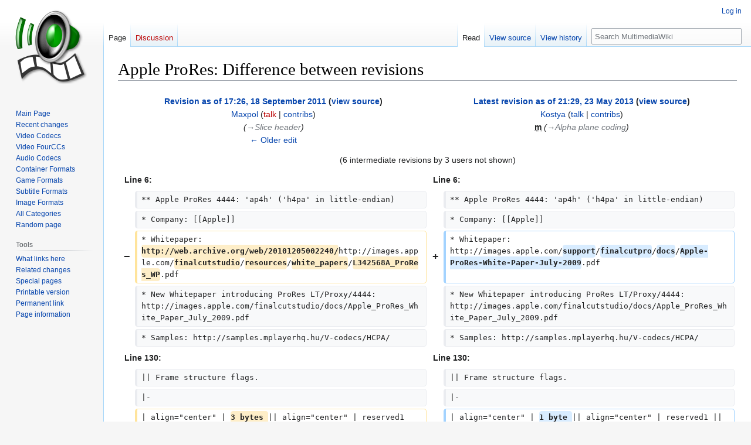

--- FILE ---
content_type: text/html; charset=UTF-8
request_url: https://wiki.multimedia.cx/index.php?title=Apple_ProRes&diff=14586&oldid=13627
body_size: 12579
content:
<!DOCTYPE html>
<html class="client-nojs" lang="en" dir="ltr">
<head>
<meta charset="UTF-8"/>
<title>Apple ProRes: Difference between revisions - MultimediaWiki</title>
<script>document.documentElement.className="client-js";RLCONF={"wgBreakFrames":false,"wgSeparatorTransformTable":["",""],"wgDigitTransformTable":["",""],"wgDefaultDateFormat":"dmy","wgMonthNames":["","January","February","March","April","May","June","July","August","September","October","November","December"],"wgRequestId":"739f69d4a06a1b77cea764c4","wgCSPNonce":false,"wgCanonicalNamespace":"","wgCanonicalSpecialPageName":false,"wgNamespaceNumber":0,"wgPageName":"Apple_ProRes","wgTitle":"Apple ProRes","wgCurRevisionId":14586,"wgRevisionId":14586,"wgArticleId":2819,"wgIsArticle":true,"wgIsRedirect":false,"wgAction":"view","wgUserName":null,"wgUserGroups":["*"],"wgCategories":["Video Codecs","Intermediate Video Codecs"],"wgPageContentLanguage":"en","wgPageContentModel":"wikitext","wgRelevantPageName":"Apple_ProRes","wgRelevantArticleId":2819,"wgIsProbablyEditable":false,"wgRelevantPageIsProbablyEditable":false,"wgRestrictionEdit":[],"wgRestrictionMove":[],"wgVector2022PreviewPages":[],
"wgDiffOldId":13627,"wgDiffNewId":14586};RLSTATE={"site.styles":"ready","user.styles":"ready","user":"ready","user.options":"loading","mediawiki.interface.helpers.styles":"ready","mediawiki.diff.styles":"ready","skins.vector.styles.legacy":"ready"};RLPAGEMODULES=["mediawiki.diff","site","mediawiki.page.ready","mediawiki.toc","skins.vector.legacy.js"];</script>
<script>(RLQ=window.RLQ||[]).push(function(){mw.loader.implement("user.options@12s5i",function($,jQuery,require,module){mw.user.tokens.set({"patrolToken":"+\\","watchToken":"+\\","csrfToken":"+\\"});});});</script>
<link rel="stylesheet" href="/load.php?lang=en&amp;modules=mediawiki.diff.styles%7Cmediawiki.interface.helpers.styles%7Cskins.vector.styles.legacy&amp;only=styles&amp;skin=vector"/>
<script async="" src="/load.php?lang=en&amp;modules=startup&amp;only=scripts&amp;raw=1&amp;skin=vector"></script>
<meta name="generator" content="MediaWiki 1.39.5"/>
<meta name="robots" content="noindex,nofollow"/>
<meta name="format-detection" content="telephone=no"/>
<meta name="viewport" content="width=1000"/>
<link rel="icon" href="/favicon.ico"/>
<link rel="search" type="application/opensearchdescription+xml" href="/opensearch_desc.php" title="MultimediaWiki (en)"/>
<link rel="EditURI" type="application/rsd+xml" href="https://wiki.multimedia.cx/api.php?action=rsd"/>
<link rel="alternate" type="application/atom+xml" title="MultimediaWiki Atom feed" href="/index.php?title=Special:RecentChanges&amp;feed=atom"/>
</head>
<body class="mediawiki ltr sitedir-ltr mw-hide-empty-elt ns-0 ns-subject page-Apple_ProRes rootpage-Apple_ProRes skin-vector action-view skin-vector-legacy vector-feature-language-in-header-enabled vector-feature-language-in-main-page-header-disabled vector-feature-language-alert-in-sidebar-disabled vector-feature-sticky-header-disabled vector-feature-sticky-header-edit-disabled vector-feature-table-of-contents-disabled vector-feature-visual-enhancement-next-disabled"><div id="mw-page-base" class="noprint"></div>
<div id="mw-head-base" class="noprint"></div>
<div id="content" class="mw-body" role="main">
	<a id="top"></a>
	<div id="siteNotice"></div>
	<div class="mw-indicators">
	</div>
	<h1 id="firstHeading" class="firstHeading mw-first-heading">Apple ProRes: Difference between revisions</h1>
	<div id="bodyContent" class="vector-body">
		<div id="siteSub" class="noprint">From MultimediaWiki</div>
		<div id="contentSub"></div>
		<div id="contentSub2"></div>
		
		<div id="jump-to-nav"></div>
		<a class="mw-jump-link" href="#mw-head">Jump to navigation</a>
		<a class="mw-jump-link" href="#searchInput">Jump to search</a>
		<div id="mw-content-text" class="mw-body-content mw-content-ltr" lang="en" dir="ltr"><table class="diff diff-contentalign-left diff-editfont-monospace" data-mw="interface">
				<col class="diff-marker" />
				<col class="diff-content" />
				<col class="diff-marker" />
				<col class="diff-content" />
				<tr class="diff-title" lang="en">
				<td colspan="2" class="diff-otitle diff-side-deleted"><div id="mw-diff-otitle1"><strong><a href="/index.php?title=Apple_ProRes&amp;oldid=13627" title="Apple ProRes">Revision as of 17:26, 18 September 2011</a> <span class="mw-diff-edit">(<a href="/index.php?title=Apple_ProRes&amp;action=edit&amp;oldid=13627" title="Apple ProRes">view source</a>)</span></strong></div><div id="mw-diff-otitle2"><a href="/index.php/User:Maxpol" class="mw-userlink" title="User:Maxpol"><bdi>Maxpol</bdi></a> <span class="mw-usertoollinks">(<a href="/index.php?title=User_talk:Maxpol&amp;action=edit&amp;redlink=1" class="new mw-usertoollinks-talk" title="User talk:Maxpol (page does not exist)">talk</a> | <a href="/index.php/Special:Contributions/Maxpol" class="mw-usertoollinks-contribs" title="Special:Contributions/Maxpol">contribs</a>)</span></div><div id="mw-diff-otitle3"> <span class="comment">(<span dir="auto"><span class="autocomment"><a href="#Slice_header">→‎Slice header</a></span></span>)</span></div><div id="mw-diff-otitle5"></div><div id="mw-diff-otitle4"><a href="/index.php?title=Apple_ProRes&amp;diff=prev&amp;oldid=13627" title="Apple ProRes" id="differences-prevlink">← Older edit</a></div></td>
				<td colspan="2" class="diff-ntitle diff-side-added"><div id="mw-diff-ntitle1"><strong><a href="/index.php?title=Apple_ProRes&amp;oldid=14586" title="Apple ProRes">Latest revision as of 21:29, 23 May 2013</a> <span class="mw-diff-edit">(<a href="/index.php?title=Apple_ProRes&amp;action=edit" title="Apple ProRes">view source</a>)</span> </strong></div><div id="mw-diff-ntitle2"><a href="/index.php/User:Kostya" class="mw-userlink" title="User:Kostya"><bdi>Kostya</bdi></a> <span class="mw-usertoollinks">(<a href="/index.php/User_talk:Kostya" class="mw-usertoollinks-talk" title="User talk:Kostya">talk</a> | <a href="/index.php/Special:Contributions/Kostya" class="mw-usertoollinks-contribs" title="Special:Contributions/Kostya">contribs</a>)</span> </div><div id="mw-diff-ntitle3"><abbr class="minoredit" title="This is a minor edit">m</abbr> <span class="comment">(<span dir="auto"><span class="autocomment"><a href="#Alpha_plane_coding">→‎Alpha plane coding</a></span></span>)</span></div><div id="mw-diff-ntitle5"></div><div id="mw-diff-ntitle4"> </div></td>
				</tr><tr><td colspan="4" class="diff-multi" lang="en">(6 intermediate revisions by 3 users not shown)</td></tr><tr><td colspan="2" class="diff-lineno" id="mw-diff-left-l6">Line 6:</td>
<td colspan="2" class="diff-lineno">Line 6:</td></tr>
<tr><td class="diff-marker"></td><td class="diff-context diff-side-deleted"><div>** Apple ProRes 4444: 'ap4h' ('h4pa' in little-endian)</div></td><td class="diff-marker"></td><td class="diff-context diff-side-added"><div>** Apple ProRes 4444: 'ap4h' ('h4pa' in little-endian)</div></td></tr>
<tr><td class="diff-marker"></td><td class="diff-context diff-side-deleted"><div>* Company: [[Apple]]</div></td><td class="diff-marker"></td><td class="diff-context diff-side-added"><div>* Company: [[Apple]]</div></td></tr>
<tr><td class="diff-marker" data-marker="−"></td><td class="diff-deletedline diff-side-deleted"><div>* Whitepaper: <del class="diffchange diffchange-inline">http://web.archive.org/web/20101205002240/</del>http://images.apple.com/<del class="diffchange diffchange-inline">finalcutstudio</del>/<del class="diffchange diffchange-inline">resources</del>/<del class="diffchange diffchange-inline">white_papers</del>/<del class="diffchange diffchange-inline">L342568A_ProRes_WP</del>.pdf</div></td><td class="diff-marker" data-marker="+"></td><td class="diff-addedline diff-side-added"><div>* Whitepaper: http://images.apple.com/<ins class="diffchange diffchange-inline">support</ins>/<ins class="diffchange diffchange-inline">finalcutpro</ins>/<ins class="diffchange diffchange-inline">docs</ins>/<ins class="diffchange diffchange-inline">Apple-ProRes-White-Paper-July-2009</ins>.pdf</div></td></tr>
<tr><td class="diff-marker"></td><td class="diff-context diff-side-deleted"><div>* New Whitepaper introducing ProRes LT/Proxy/4444: http://images.apple.com/finalcutstudio/docs/Apple_ProRes_White_Paper_July_2009.pdf</div></td><td class="diff-marker"></td><td class="diff-context diff-side-added"><div>* New Whitepaper introducing ProRes LT/Proxy/4444: http://images.apple.com/finalcutstudio/docs/Apple_ProRes_White_Paper_July_2009.pdf</div></td></tr>
<tr><td class="diff-marker"></td><td class="diff-context diff-side-deleted"><div>* Samples: http://samples.mplayerhq.hu/V-codecs/HCPA/</div></td><td class="diff-marker"></td><td class="diff-context diff-side-added"><div>* Samples: http://samples.mplayerhq.hu/V-codecs/HCPA/</div></td></tr>
<tr><td colspan="2" class="diff-lineno" id="mw-diff-left-l130">Line 130:</td>
<td colspan="2" class="diff-lineno">Line 130:</td></tr>
<tr><td class="diff-marker"></td><td class="diff-context diff-side-deleted"><div>|| Frame structure flags.</div></td><td class="diff-marker"></td><td class="diff-context diff-side-added"><div>|| Frame structure flags.</div></td></tr>
<tr><td class="diff-marker"></td><td class="diff-context diff-side-deleted"><div>|-</div></td><td class="diff-marker"></td><td class="diff-context diff-side-added"><div>|-</div></td></tr>
<tr><td class="diff-marker" data-marker="−"></td><td class="diff-deletedline diff-side-deleted"><div>| align=&quot;center&quot; | <del class="diffchange diffchange-inline">3 bytes </del>|| align=&quot;center&quot; | reserved1 || align=&quot;center&quot; | 0 || Ignored <del class="diffchange diffchange-inline">in </del>the <del class="diffchange diffchange-inline">decoder v1</del>. <del class="diffchange diffchange-inline">It has some meaning in </del>the <del class="diffchange diffchange-inline">version 2.0 that need to be clarified</del>.</div></td><td class="diff-marker" data-marker="+"></td><td class="diff-addedline diff-side-added"><div>| align=&quot;center&quot; | <ins class="diffchange diffchange-inline">1 byte </ins>|| align=&quot;center&quot; | reserved1 || align=&quot;center&quot; | 0 || Ignored<ins class="diffchange diffchange-inline">.</ins></div></td></tr>
<tr><td colspan="2" class="diff-side-deleted"></td><td class="diff-marker" data-marker="+"></td><td class="diff-addedline diff-side-added"><div><ins class="diffchange diffchange-inline">|-</ins></div></td></tr>
<tr><td colspan="2" class="diff-side-deleted"></td><td class="diff-marker" data-marker="+"></td><td class="diff-addedline diff-side-added"><div><ins class="diffchange diffchange-inline">| align=&quot;center&quot; | 1 byte || align=&quot;center&quot; | primaries || align=&quot;center&quot; |  || Color primaries of </ins>the <ins class="diffchange diffchange-inline">coded image (see the description of the 'nclc' extension by Apple)</ins>.</div></td></tr>
<tr><td colspan="2" class="diff-side-deleted"></td><td class="diff-marker" data-marker="+"></td><td class="diff-addedline diff-side-added"><div><ins class="diffchange diffchange-inline">|-</ins></div></td></tr>
<tr><td colspan="2" class="diff-side-deleted"></td><td class="diff-marker" data-marker="+"></td><td class="diff-addedline diff-side-added"><div><ins class="diffchange diffchange-inline">| align=&quot;center&quot; | 1 byte || align=&quot;center&quot; | transf_func || align=&quot;center&quot; |  || Transfer function of </ins>the <ins class="diffchange diffchange-inline">coded image (see the description of the 'nclc' extension by Apple)</ins>.</div></td></tr>
<tr><td class="diff-marker"></td><td class="diff-context diff-side-deleted"><div>|-</div></td><td class="diff-marker"></td><td class="diff-context diff-side-added"><div>|-</div></td></tr>
<tr><td class="diff-marker"></td><td class="diff-context diff-side-deleted"><div>| align=&quot;center&quot; | 1 byte || align=&quot;center&quot; | colorMatrix ||</div></td><td class="diff-marker"></td><td class="diff-context diff-side-added"><div>| align=&quot;center&quot; | 1 byte || align=&quot;center&quot; | colorMatrix ||</div></td></tr>
<tr><td colspan="2" class="diff-lineno" id="mw-diff-left-l137">Line 137:</td>
<td colspan="2" class="diff-lineno">Line 141:</td></tr>
<tr><td class="diff-marker"></td><td class="diff-context diff-side-deleted"><div>|| Color matrix ID for color conversion between YUV and RGB (see below).</div></td><td class="diff-marker"></td><td class="diff-context diff-side-added"><div>|| Color matrix ID for color conversion between YUV and RGB (see below).</div></td></tr>
<tr><td class="diff-marker"></td><td class="diff-context diff-side-deleted"><div>|-</div></td><td class="diff-marker"></td><td class="diff-context diff-side-added"><div>|-</div></td></tr>
<tr><td class="diff-marker" data-marker="−"></td><td class="diff-deletedline diff-side-deleted"><div>| align=&quot;center&quot; | 2 <del class="diffchange diffchange-inline">bytes </del>|| align=&quot;center&quot; | reserved2 || align=&quot;center&quot; | 0 || Ignored.</div></td><td class="diff-marker" data-marker="+"></td><td class="diff-addedline diff-side-added"><div>| align=&quot;center&quot; | <ins class="diffchange diffchange-inline">4 bits || align=&quot;center&quot; | src_pix_fmt ||</ins></div></td></tr>
<tr><td colspan="2" class="diff-side-deleted"></td><td class="diff-marker" data-marker="+"></td><td class="diff-addedline diff-side-added"><div><ins class="diffchange diffchange-inline">* 0 - unknown</ins></div></td></tr>
<tr><td colspan="2" class="diff-side-deleted"></td><td class="diff-marker" data-marker="+"></td><td class="diff-addedline diff-side-added"><div><ins class="diffchange diffchange-inline">* 1 - '2vuy' (8-bit 4:</ins>2<ins class="diffchange diffchange-inline">:2)</ins></div></td></tr>
<tr><td colspan="2" class="diff-side-deleted"></td><td class="diff-marker" data-marker="+"></td><td class="diff-addedline diff-side-added"><div><ins class="diffchange diffchange-inline">* 2 - 'v210' (10-bit 4:2:2)</ins></div></td></tr>
<tr><td colspan="2" class="diff-side-deleted"></td><td class="diff-marker" data-marker="+"></td><td class="diff-addedline diff-side-added"><div><ins class="diffchange diffchange-inline">* 3 - 'v216' (10,12,14,16-bit 4:2:2)</ins></div></td></tr>
<tr><td colspan="2" class="diff-side-deleted"></td><td class="diff-marker" data-marker="+"></td><td class="diff-addedline diff-side-added"><div><ins class="diffchange diffchange-inline">* 4 - 'r408' (8-bit 4:4:4:4 with alpha)</ins></div></td></tr>
<tr><td colspan="2" class="diff-side-deleted"></td><td class="diff-marker" data-marker="+"></td><td class="diff-addedline diff-side-added"><div><ins class="diffchange diffchange-inline">* 5 - 'v408' (8-bit 4:4:4:4 with alpha and super black)</ins></div></td></tr>
<tr><td colspan="2" class="diff-side-deleted"></td><td class="diff-marker" data-marker="+"></td><td class="diff-addedline diff-side-added"><div><ins class="diffchange diffchange-inline">* 6 - 'r4fl' (32-bit floating-point 4:4:4:4)</ins></div></td></tr>
<tr><td colspan="2" class="diff-side-deleted"></td><td class="diff-marker" data-marker="+"></td><td class="diff-addedline diff-side-added"><div><ins class="diffchange diffchange-inline">* 7 -   0x20 (8-bit RGB)</ins></div></td></tr>
<tr><td colspan="2" class="diff-side-deleted"></td><td class="diff-marker" data-marker="+"></td><td class="diff-addedline diff-side-added"><div><ins class="diffchange diffchange-inline">* 8 - 'BGRA' (8-bit RGB with alpha)</ins></div></td></tr>
<tr><td colspan="2" class="diff-side-deleted"></td><td class="diff-marker" data-marker="+"></td><td class="diff-addedline diff-side-added"><div><ins class="diffchange diffchange-inline">* 9 - 'n302' seems to be undocumented</ins></div></td></tr>
<tr><td colspan="2" class="diff-side-deleted"></td><td class="diff-marker" data-marker="+"></td><td class="diff-addedline diff-side-added"><div><ins class="diffchange diffchange-inline">* 10 - 'b64a' (16-bit ARGB)</ins></div></td></tr>
<tr><td colspan="2" class="diff-side-deleted"></td><td class="diff-marker" data-marker="+"></td><td class="diff-addedline diff-side-added"><div><ins class="diffchange diffchange-inline">* 11 - 'R10k' (AJA 10-bit RGB)</ins></div></td></tr>
<tr><td colspan="2" class="diff-side-deleted"></td><td class="diff-marker" data-marker="+"></td><td class="diff-addedline diff-side-added"><div><ins class="diffchange diffchange-inline">* 12 - 'l302' seems to be undocumented</ins></div></td></tr>
<tr><td colspan="2" class="diff-side-deleted"></td><td class="diff-marker" data-marker="+"></td><td class="diff-addedline diff-side-added"><div><ins class="diffchange diffchange-inline">* 13-15 invalid</ins></div></td></tr>
<tr><td colspan="2" class="diff-side-deleted"></td><td class="diff-marker" data-marker="+"></td><td class="diff-addedline diff-side-added"><div><ins class="diffchange diffchange-inline">|| Indicates source pixel format.</ins></div></td></tr>
<tr><td colspan="2" class="diff-side-deleted"></td><td class="diff-marker" data-marker="+"></td><td class="diff-addedline diff-side-added"><div><ins class="diffchange diffchange-inline">|-</ins></div></td></tr>
<tr><td colspan="2" class="diff-side-deleted"></td><td class="diff-marker" data-marker="+"></td><td class="diff-addedline diff-side-added"><div><ins class="diffchange diffchange-inline">| align=&quot;center&quot; | 4 bits || align=&quot;center&quot; | alpha_info || </ins></div></td></tr>
<tr><td colspan="2" class="diff-side-deleted"></td><td class="diff-marker" data-marker="+"></td><td class="diff-addedline diff-side-added"><div><ins class="diffchange diffchange-inline">* 0 - no alpha</ins></div></td></tr>
<tr><td colspan="2" class="diff-side-deleted"></td><td class="diff-marker" data-marker="+"></td><td class="diff-addedline diff-side-added"><div><ins class="diffchange diffchange-inline">* 1 - 8-bit alpha</ins></div></td></tr>
<tr><td colspan="2" class="diff-side-deleted"></td><td class="diff-marker" data-marker="+"></td><td class="diff-addedline diff-side-added"><div><ins class="diffchange diffchange-inline">* 2 - 16-bit alpha</ins></div></td></tr>
<tr><td colspan="2" class="diff-side-deleted"></td><td class="diff-marker" data-marker="+"></td><td class="diff-addedline diff-side-added"><div><ins class="diffchange diffchange-inline">|| Used in combination with alpha channel coding.</ins></div></td></tr>
<tr><td colspan="2" class="diff-side-deleted"></td><td class="diff-marker" data-marker="+"></td><td class="diff-addedline diff-side-added"><div><ins class="diffchange diffchange-inline">|-</ins></div></td></tr>
<tr><td colspan="2" class="diff-side-deleted"></td><td class="diff-marker" data-marker="+"></td><td class="diff-addedline diff-side-added"><div><ins class="diffchange diffchange-inline">| align=&quot;center&quot; | 1 byte </ins>|| align=&quot;center&quot; | reserved2 || align=&quot;center&quot; | 0 || Ignored.</div></td></tr>
<tr><td class="diff-marker"></td><td class="diff-context diff-side-deleted"><div>|-</div></td><td class="diff-marker"></td><td class="diff-context diff-side-added"><div>|-</div></td></tr>
<tr><td class="diff-marker"></td><td class="diff-context diff-side-deleted"><div>| align=&quot;center&quot; | 1 byte || align=&quot;center&quot; | &lt;span id=&quot;QMatFlags&quot;&gt;QMatFlags&lt;/span&gt; ||</div></td><td class="diff-marker"></td><td class="diff-context diff-side-added"><div>| align=&quot;center&quot; | 1 byte || align=&quot;center&quot; | &lt;span id=&quot;QMatFlags&quot;&gt;QMatFlags&lt;/span&gt; ||</div></td></tr>
<tr><td colspan="2" class="diff-lineno" id="mw-diff-left-l149">Line 149:</td>
<td colspan="2" class="diff-lineno">Line 176:</td></tr>
<tr><td class="diff-marker"></td><td class="diff-context diff-side-deleted"><div>| align=&quot;center&quot; | 64 bytes || align=&quot;center&quot; | &lt;span id=&quot;QMatChroma&quot;&gt;QMatChroma&lt;/span&gt; ||  || Custom quantization matrix for chrominance. Only present if indicated by the bit &quot;D&quot; of the [[#QMatFlags|QMatFlags]].</div></td><td class="diff-marker"></td><td class="diff-context diff-side-added"><div>| align=&quot;center&quot; | 64 bytes || align=&quot;center&quot; | &lt;span id=&quot;QMatChroma&quot;&gt;QMatChroma&lt;/span&gt; ||  || Custom quantization matrix for chrominance. Only present if indicated by the bit &quot;D&quot; of the [[#QMatFlags|QMatFlags]].</div></td></tr>
<tr><td class="diff-marker"></td><td class="diff-context diff-side-deleted"><div>|}</div></td><td class="diff-marker"></td><td class="diff-context diff-side-added"><div>|}</div></td></tr>
<tr><td class="diff-marker" data-marker="−"></td><td class="diff-deletedline diff-side-deleted"><div><del class="diffchange"></del></div></td><td colspan="2" class="diff-side-added"></td></tr>
<tr><td class="diff-marker"></td><td class="diff-context diff-side-deleted"><br/></td><td class="diff-marker"></td><td class="diff-context diff-side-added"><br/></td></tr>
<tr><td class="diff-marker"></td><td class="diff-context diff-side-deleted"><div>=== Picture layout ===</div></td><td class="diff-marker"></td><td class="diff-context diff-side-added"><div>=== Picture layout ===</div></td></tr>
<tr><td colspan="2" class="diff-lineno" id="mw-diff-left-l192">Line 192:</td>
<td colspan="2" class="diff-lineno">Line 218:</td></tr>
<tr><td class="diff-marker"></td><td class="diff-context diff-side-deleted"><br/></td><td class="diff-marker"></td><td class="diff-context diff-side-added"><br/></td></tr>
<tr><td class="diff-marker"></td><td class="diff-context diff-side-deleted"><div>==== Slice header ====</div></td><td class="diff-marker"></td><td class="diff-context diff-side-added"><div>==== Slice header ====</div></td></tr>
<tr><td class="diff-marker" data-marker="−"></td><td class="diff-deletedline diff-side-deleted"><div><del class="diffchange"></del></div></td><td colspan="2" class="diff-side-added"></td></tr>
<tr><td class="diff-marker" data-marker="−"></td><td class="diff-deletedline diff-side-deleted"><div><del class="diffchange">  bits 0-2 unused?</del></div></td><td colspan="2" class="diff-side-added"></td></tr>
<tr><td class="diff-marker" data-marker="−"></td><td class="diff-deletedline diff-side-deleted"><div><del class="diffchange">  bits 3-7 header size</del></div></td><td colspan="2" class="diff-side-added"></td></tr>
<tr><td class="diff-marker" data-marker="−"></td><td class="diff-deletedline diff-side-deleted"><div><del class="diffchange">  1 byte   quantiser scale (1-224)</del></div></td><td colspan="2" class="diff-side-added"></td></tr>
<tr><td class="diff-marker" data-marker="−"></td><td class="diff-deletedline diff-side-deleted"><div><del class="diffchange">  2 bytes  luma data size</del></div></td><td colspan="2" class="diff-side-added"></td></tr>
<tr><td class="diff-marker" data-marker="−"></td><td class="diff-deletedline diff-side-deleted"><div><del class="diffchange">  2 bytes  U data size</del></div></td><td colspan="2" class="diff-side-added"></td></tr>
<tr><td class="diff-marker"></td><td class="diff-context diff-side-deleted"><br/></td><td class="diff-marker"></td><td class="diff-context diff-side-added"><br/></td></tr>
<tr><td class="diff-marker"></td><td class="diff-context diff-side-deleted"><div>{| border=&quot;1&quot; cellpadding=&quot;5&quot; style=&quot;border-collapse: collapse; border-style: dashed; border-color: #2f6fab;&quot;</div></td><td class="diff-marker"></td><td class="diff-context diff-side-added"><div>{| border=&quot;1&quot; cellpadding=&quot;5&quot; style=&quot;border-collapse: collapse; border-style: dashed; border-color: #2f6fab;&quot;</div></td></tr>
<tr><td colspan="2" class="diff-lineno" id="mw-diff-left-l209">Line 209:</td>
<td colspan="2" class="diff-lineno">Line 229:</td></tr>
<tr><td class="diff-marker"></td><td class="diff-context diff-side-deleted"><div>| align=&quot;center&quot; | 2 bytes || align=&quot;center&quot; | luma_data_size || size of the luma bitstream in bytes.</div></td><td class="diff-marker"></td><td class="diff-context diff-side-added"><div>| align=&quot;center&quot; | 2 bytes || align=&quot;center&quot; | luma_data_size || size of the luma bitstream in bytes.</div></td></tr>
<tr><td class="diff-marker"></td><td class="diff-context diff-side-deleted"><div>|-</div></td><td class="diff-marker"></td><td class="diff-context diff-side-added"><div>|-</div></td></tr>
<tr><td class="diff-marker" data-marker="−"></td><td class="diff-deletedline diff-side-deleted"><div>| align=&quot;center&quot; | 2 <del class="diffchange diffchange-inline">bits </del>|| align=&quot;center&quot; | u_data_size || size of the chroma U bitstream in bytes.</div></td><td class="diff-marker" data-marker="+"></td><td class="diff-addedline diff-side-added"><div>| align=&quot;center&quot; | 2 <ins class="diffchange diffchange-inline">bytes </ins>|| align=&quot;center&quot; | u_data_size || size of the chroma U bitstream in bytes.</div></td></tr>
<tr><td class="diff-marker"></td><td class="diff-context diff-side-deleted"><div>|-</div></td><td class="diff-marker"></td><td class="diff-context diff-side-added"><div>|-</div></td></tr>
<tr><td class="diff-marker"></td><td class="diff-context diff-side-deleted"><div>|}</div></td><td class="diff-marker"></td><td class="diff-context diff-side-added"><div>|}</div></td></tr>
<tr><td colspan="2" class="diff-lineno" id="mw-diff-left-l314">Line 314:</td>
<td colspan="2" class="diff-lineno">Line 334:</td></tr>
<tr><td class="diff-marker"></td><td class="diff-context diff-side-deleted"><div>     46, 39, 47, 54, 61, 62, 55, 63,</div></td><td class="diff-marker"></td><td class="diff-context diff-side-added"><div>     46, 39, 47, 54, 61, 62, 55, 63,</div></td></tr>
<tr><td class="diff-marker"></td><td class="diff-context diff-side-deleted"><br/></td><td class="diff-marker"></td><td class="diff-context diff-side-added"><br/></td></tr>
<tr><td colspan="2" class="diff-side-deleted"></td><td class="diff-marker" data-marker="+"></td><td class="diff-addedline diff-side-added"><div><ins class="diffchange">==== Alpha plane coding ====</ins></div></td></tr>
<tr><td colspan="2" class="diff-side-deleted"></td><td class="diff-marker" data-marker="+"></td><td class="diff-addedline diff-side-added"><div><ins class="diffchange"></ins></div></td></tr>
<tr><td colspan="2" class="diff-side-deleted"></td><td class="diff-marker" data-marker="+"></td><td class="diff-addedline diff-side-added"><div><ins class="diffchange">Both alpha depths are coded the same, the only difference is delta value bit size (4 for 8-bit alpha, 7 for 16-bit alpha).</ins></div></td></tr>
<tr><td colspan="2" class="diff-side-deleted"></td><td class="diff-marker" data-marker="+"></td><td class="diff-addedline diff-side-added"><div><ins class="diffchange"></ins></div></td></tr>
<tr><td colspan="2" class="diff-side-deleted"></td><td class="diff-marker" data-marker="+"></td><td class="diff-addedline diff-side-added"><div><ins class="diffchange">  alpha = (1 &lt;&lt; bit_depth) - 1;</ins></div></td></tr>
<tr><td colspan="2" class="diff-side-deleted"></td><td class="diff-marker" data-marker="+"></td><td class="diff-addedline diff-side-added"><div><ins class="diffchange">  while (!all_coeffs_decoded) {</ins></div></td></tr>
<tr><td colspan="2" class="diff-side-deleted"></td><td class="diff-marker" data-marker="+"></td><td class="diff-addedline diff-side-added"><div><ins class="diffchange">    if (get_bit())</ins></div></td></tr>
<tr><td colspan="2" class="diff-side-deleted"></td><td class="diff-marker" data-marker="+"></td><td class="diff-addedline diff-side-added"><div><ins class="diffchange">      val = get_bits(bit_depth);</ins></div></td></tr>
<tr><td colspan="2" class="diff-side-deleted"></td><td class="diff-marker" data-marker="+"></td><td class="diff-addedline diff-side-added"><div><ins class="diffchange">    else {</ins></div></td></tr>
<tr><td colspan="2" class="diff-side-deleted"></td><td class="diff-marker" data-marker="+"></td><td class="diff-addedline diff-side-added"><div><ins class="diffchange">      val = get_bits(bit_depth == 16 ? 7 : 4);</ins></div></td></tr>
<tr><td colspan="2" class="diff-side-deleted"></td><td class="diff-marker" data-marker="+"></td><td class="diff-addedline diff-side-added"><div><ins class="diffchange">      sign = val &amp; 1;</ins></div></td></tr>
<tr><td colspan="2" class="diff-side-deleted"></td><td class="diff-marker" data-marker="+"></td><td class="diff-addedline diff-side-added"><div><ins class="diffchange">      val = (val + 2) >> 1;</ins></div></td></tr>
<tr><td colspan="2" class="diff-side-deleted"></td><td class="diff-marker" data-marker="+"></td><td class="diff-addedline diff-side-added"><div><ins class="diffchange">      if (sign)</ins></div></td></tr>
<tr><td colspan="2" class="diff-side-deleted"></td><td class="diff-marker" data-marker="+"></td><td class="diff-addedline diff-side-added"><div><ins class="diffchange">        val = -val;</ins></div></td></tr>
<tr><td colspan="2" class="diff-side-deleted"></td><td class="diff-marker" data-marker="+"></td><td class="diff-addedline diff-side-added"><div><ins class="diffchange">    }</ins></div></td></tr>
<tr><td colspan="2" class="diff-side-deleted"></td><td class="diff-marker" data-marker="+"></td><td class="diff-addedline diff-side-added"><div><ins class="diffchange">    alpha_val = (alpha_val + val) &amp; ((1 &lt;&lt; bit_depth) - 1);</ins></div></td></tr>
<tr><td colspan="2" class="diff-side-deleted"></td><td class="diff-marker" data-marker="+"></td><td class="diff-addedline diff-side-added"><div><ins class="diffchange">    *dst++ = alpha_val;</ins></div></td></tr>
<tr><td colspan="2" class="diff-side-deleted"></td><td class="diff-marker" data-marker="+"></td><td class="diff-addedline diff-side-added"><div><ins class="diffchange">    if (get_bit()) {</ins></div></td></tr>
<tr><td colspan="2" class="diff-side-deleted"></td><td class="diff-marker" data-marker="+"></td><td class="diff-addedline diff-side-added"><div><ins class="diffchange">      run = get_bits(4);</ins></div></td></tr>
<tr><td colspan="2" class="diff-side-deleted"></td><td class="diff-marker" data-marker="+"></td><td class="diff-addedline diff-side-added"><div><ins class="diffchange">      if (!run)</ins></div></td></tr>
<tr><td colspan="2" class="diff-side-deleted"></td><td class="diff-marker" data-marker="+"></td><td class="diff-addedline diff-side-added"><div><ins class="diffchange">        run = get_bits(11);</ins></div></td></tr>
<tr><td colspan="2" class="diff-side-deleted"></td><td class="diff-marker" data-marker="+"></td><td class="diff-addedline diff-side-added"><div><ins class="diffchange">      for (i = 0; i &lt; run; i++)</ins></div></td></tr>
<tr><td colspan="2" class="diff-side-deleted"></td><td class="diff-marker" data-marker="+"></td><td class="diff-addedline diff-side-added"><div><ins class="diffchange">        *dst++ = run;</ins></div></td></tr>
<tr><td colspan="2" class="diff-side-deleted"></td><td class="diff-marker" data-marker="+"></td><td class="diff-addedline diff-side-added"><div><ins class="diffchange">    }</ins></div></td></tr>
<tr><td colspan="2" class="diff-side-deleted"></td><td class="diff-marker" data-marker="+"></td><td class="diff-addedline diff-side-added"><div><ins class="diffchange">  }</ins></div></td></tr>
<tr><td colspan="2" class="diff-side-deleted"></td><td class="diff-marker" data-marker="+"></td><td class="diff-addedline diff-side-added"><div><ins class="diffchange"></ins></div></td></tr>
<tr><td colspan="2" class="diff-side-deleted"></td><td class="diff-marker" data-marker="+"></td><td class="diff-addedline diff-side-added"><div><ins class="diffchange">This decodes slice alpha data line by line.</ins></div></td></tr>
<tr><td class="diff-marker"></td><td class="diff-context diff-side-deleted"><br/></td><td class="diff-marker"></td><td class="diff-context diff-side-added"><br/></td></tr>
<tr><td class="diff-marker"></td><td class="diff-context diff-side-deleted"><div>[[Category:Video Codecs]]</div></td><td class="diff-marker"></td><td class="diff-context diff-side-added"><div>[[Category:Video Codecs]]</div></td></tr>
<tr><td colspan="2" class="diff-side-deleted"></td><td class="diff-marker" data-marker="+"></td><td class="diff-addedline diff-side-added"><div><ins class="diffchange">[[Category:Intermediate Video Codecs]]</ins></div></td></tr>
</table><hr class='diff-hr' id='mw-oldid' />
		<h2 class='diff-currentversion-title'>Latest revision as of 21:29, 23 May 2013</h2>
<div class="mw-parser-output"><ul><li>FourCCs used to indicate different ProRes flavours in the <a href="/index.php/QuickTime_container" title="QuickTime container">QuickTime</a> container:
<ul><li>Apple ProRes 422 High Quality: 'apch' ('hcpa' in little-endian)</li>
<li>Apple ProRes 422 Standard Definition: 'apcn' ('ncpa' in little-endian)</li>
<li>Apple ProRes 422 LT: 'apcs' ('scpa' in little-endian)</li>
<li>Apple ProRes 422 Proxy: 'apco' ('ocpa' in little-endian)</li>
<li>Apple ProRes 4444: 'ap4h' ('h4pa' in little-endian)</li></ul></li>
<li>Company: <a href="/index.php/Apple" title="Apple">Apple</a></li>
<li>Whitepaper: <a rel="nofollow" class="external free" href="http://images.apple.com/support/finalcutpro/docs/Apple-ProRes-White-Paper-July-2009.pdf">http://images.apple.com/support/finalcutpro/docs/Apple-ProRes-White-Paper-July-2009.pdf</a></li>
<li>New Whitepaper introducing ProRes LT/Proxy/4444: <a rel="nofollow" class="external free" href="http://images.apple.com/finalcutstudio/docs/Apple_ProRes_White_Paper_July_2009.pdf">http://images.apple.com/finalcutstudio/docs/Apple_ProRes_White_Paper_July_2009.pdf</a></li>
<li>Samples: <a rel="nofollow" class="external free" href="http://samples.mplayerhq.hu/V-codecs/HCPA/">http://samples.mplayerhq.hu/V-codecs/HCPA/</a></li></ul>
<div id="toc" class="toc" role="navigation" aria-labelledby="mw-toc-heading"><input type="checkbox" role="button" id="toctogglecheckbox" class="toctogglecheckbox" style="display:none" /><div class="toctitle" lang="en" dir="ltr"><h2 id="mw-toc-heading">Contents</h2><span class="toctogglespan"><label class="toctogglelabel" for="toctogglecheckbox"></label></span></div>
<ul>
<li class="toclevel-1 tocsection-1"><a href="#ProRes_Introduction"><span class="tocnumber">1</span> <span class="toctext">ProRes Introduction</span></a></li>
<li class="toclevel-1 tocsection-2"><a href="#ProRes_422_Standard_Definition_/_High_Quality_codec"><span class="tocnumber">2</span> <span class="toctext">ProRes 422 Standard Definition / High Quality codec</span></a>
<ul>
<li class="toclevel-2 tocsection-3"><a href="#Binary_packages_and_compatibility"><span class="tocnumber">2.1</span> <span class="toctext">Binary packages and compatibility</span></a></li>
<li class="toclevel-2 tocsection-4"><a href="#Frame_layout"><span class="tocnumber">2.2</span> <span class="toctext">Frame layout</span></a>
<ul>
<li class="toclevel-3 tocsection-5"><a href="#Frame_container_atom"><span class="tocnumber">2.2.1</span> <span class="toctext">Frame container atom</span></a></li>
<li class="toclevel-3 tocsection-6"><a href="#Frame_header"><span class="tocnumber">2.2.2</span> <span class="toctext">Frame header</span></a></li>
<li class="toclevel-3 tocsection-7"><a href="#Picture_layout"><span class="tocnumber">2.2.3</span> <span class="toctext">Picture layout</span></a>
<ul>
<li class="toclevel-4 tocsection-8"><a href="#Picture_header"><span class="tocnumber">2.2.3.1</span> <span class="toctext">Picture header</span></a></li>
</ul>
</li>
<li class="toclevel-3 tocsection-9"><a href="#Slice_coding"><span class="tocnumber">2.2.4</span> <span class="toctext">Slice coding</span></a>
<ul>
<li class="toclevel-4 tocsection-10"><a href="#Slice_header"><span class="tocnumber">2.2.4.1</span> <span class="toctext">Slice header</span></a></li>
<li class="toclevel-4 tocsection-11"><a href="#Codeword_encoding_scheme"><span class="tocnumber">2.2.4.2</span> <span class="toctext">Codeword encoding scheme</span></a></li>
<li class="toclevel-4 tocsection-12"><a href="#Overall_slice_coding"><span class="tocnumber">2.2.4.3</span> <span class="toctext">Overall slice coding</span></a></li>
<li class="toclevel-4 tocsection-13"><a href="#DC_coding_scheme"><span class="tocnumber">2.2.4.4</span> <span class="toctext">DC coding scheme</span></a></li>
<li class="toclevel-4 tocsection-14"><a href="#AC_coding_scheme"><span class="tocnumber">2.2.4.5</span> <span class="toctext">AC coding scheme</span></a></li>
<li class="toclevel-4 tocsection-15"><a href="#Unquantising"><span class="tocnumber">2.2.4.6</span> <span class="toctext">Unquantising</span></a></li>
<li class="toclevel-4 tocsection-16"><a href="#Scan_order"><span class="tocnumber">2.2.4.7</span> <span class="toctext">Scan order</span></a></li>
<li class="toclevel-4 tocsection-17"><a href="#Alpha_plane_coding"><span class="tocnumber">2.2.4.8</span> <span class="toctext">Alpha plane coding</span></a></li>
</ul>
</li>
</ul>
</li>
</ul>
</li>
</ul>
</div>

<h1><span class="mw-headline" id="ProRes_Introduction">ProRes Introduction</span></h1>
<p>Apple ProRes is a family of proprietary video codecs used for storing and editing high definition video data in Apple's Final Cut Pro. Apple's official whitepaper lists the codec's key features as being:
</p>
<ul><li>intra-only codecs</li>
<li>visually lossless compression (i.e. compressed images cannot be distinguished from the original by a human observer)</li>
<li>4:2:2 / 4:4:4:4 source material</li>
<li>10-bit (12-bit for ProRes 4444) sample depth</li>
<li>variable bitrate</li></ul>
<h1><span id="ProRes_422_Standard_Definition_.2F_High_Quality_codec"></span><span class="mw-headline" id="ProRes_422_Standard_Definition_/_High_Quality_codec">ProRes 422 Standard Definition / High Quality codec</span></h1>
<p>ProRes 422 SD/HQ is the same codec operating on two different bitrates (flavours). Two different FOURCCs are used in order to indicate each flavour:
</p>
<table border="1" cellpadding="5" style="border-collapse: collapse; border-style: dashed; border-color: #2f6fab;">

<tbody><tr bgcolor="#f0f0f0">
<th>Flavour name</th>
<th>FOURCC</th>
<th>Bitrate
</th></tr>
<tr>
<td align="center">Standard Definition (SD)</td>
<td align="center">'apcn'</td>
<td align="center">145 Mbps
</td></tr>
<tr>
<td align="center">High Quality (HQ)</td>
<td align="center">'apch'</td>
<td align="center">220 Mbps
</td></tr></tbody></table>
<p>ProRes algorithm is based on the <a href="/index.php/Discrete_Cosine_Transform" title="Discrete Cosine Transform"> Discrete cosine transform</a> (further DCT) and utilizes the following compression techniques:
</p>
<ul><li>custom hybrid <a href="/index.php/Golomb" title="Golomb">Golomb-Rice</a> / <a rel="nofollow" class="external text" href="http://en.wikipedia.org/wiki/Exponential-Golomb_coding">Exponential Golomb</a> coding for DCT coefficients</li>
<li><a href="/index.php/Run_Length_Encoding" title="Run Length Encoding">run-length coding</a></li>
<li><a href="/index.php/Differential_Coding" title="Differential Coding">differential coding</a></li>
<li><a href="/index.php/Scalar_Quantization" title="Scalar Quantization">scalar quantization</a></li></ul>
<p>The bitstream of the ProRes 422 has been designed to provide the following additional features:
</p>
<ul><li>frame-level multi-threaded encoding/decoding depending on available CPU cores</li>
<li>spatial scalability providing the possibility to decode a video at different partial resolutions (1/2, 1/4, 1/8 of the full size and so on). ProRes is capable of saving CPU cycles while decoding at smaller resolutions due to a special bitstream layout enabling partial bitstream access and parsing.</li></ul>
<p><br />
</p>
<h2><span class="mw-headline" id="Binary_packages_and_compatibility">Binary packages and compatibility</span></h2>
<p>ProRes codec is currently available as the following binary libraries:
</p>
<table border="1" cellpadding="5" style="border-collapse: collapse; border-style: dashed; border-color: #2f6fab;">

<tbody><tr bgcolor="#f0f0f0">
<th>Lib Name</th>
<th>Version</th>
<th>Supported OS</th>
<th>Supported Architecture</th>
<th>Encoding</th>
<th>Decoding
</th></tr>
<tr>
<td align="center">AppleProRes422.component</td>
<td align="center">1.0.2 (Build 46)</td>
<td align="center">Mac OS X</td>
<td align="center">PowerPC</td>
<td align="center">Yes</td>
<td align="center">Yes
</td></tr>
<tr>
<td align="center">AppleProResDecoder.qtx</td>
<td align="center">1.0.0.1</td>
<td align="center">Windows</td>
<td align="center">x86</td>
<td align="center">No</td>
<td align="center">Yes
</td></tr>
<tr>
<td align="center">AppleProResCodec.component</td>
<td align="center">2.0 (Build 224)</td>
<td align="center">Mac OS X</td>
<td align="center">PowerPC/x86</td>
<td align="center">Yes</td>
<td align="center">Yes
</td></tr>
<tr>
<td align="center">AppleProResDecoder.component</td>
<td align="center">2.0.1 (Build 227)</td>
<td align="center">Mac OS X</td>
<td align="center">PowerPC/x86</td>
<td align="center">No</td>
<td align="center">Yes
</td></tr>
<tr>
<td align="center"><a rel="nofollow" class="external text" href="http://support.apple.com/kb/DL1396">AppleProResDecoder.component</a></td>
<td align="center">3.0.0</td>
<td align="center">Mac OS X</td>
<td align="center">x86</td>
<td align="center">No</td>
<td align="center">Yes
</td></tr></tbody></table>
<h2><span class="mw-headline" id="Frame_layout">Frame layout</span></h2>
<p>A typical ProRes 422 frame has the following layout:
</p>
<pre>       Frame container atom
------------------------------------
           Frame header
------------------------------------
            Picture 1
------------------------------------
 Picture 2 (interlaced frames only)
</pre>
<h3><span class="mw-headline" id="Frame_container_atom">Frame container atom</span></h3>
<p>At the beginning of each frame the frame container atom is located. It has the classical QuickTime atom structure with the ID set to the undocumented ProRes frame type ID:
</p>
<table border="1" cellpadding="5" style="border-collapse: collapse; border-style: dashed; border-color: #2f6fab;">

<tbody><tr bgcolor="#f0f0f0">
<th>Field size</th>
<th>Field name</th>
<th>Description
</th></tr>
<tr>
<td align="center">4 bytes</td>
<td align="center">size</td>
<td align="center">frame size in bytes
</td></tr>
<tr>
<td align="center">4 bytes</td>
<td align="center">type</td>
<td align="center">'icpf' ("image codec prores frame"?)
</td></tr></tbody></table>
<p>All data is stored in the big-endian format. The value of the field "size" must match frame size from the movie container.
</p><p><br />
</p>
<h3><span class="mw-headline" id="Frame_header">Frame header</span></h3>
<p>A frame header stores description information, such as frame dimension, frame structure (progressive/interlaced), color information and the like.
All data is stored in the big-endian format.
</p>
<table border="1" cellpadding="5" style="border-collapse: collapse; border-style: dashed; border-color: #2f6fab;">

<tbody><tr bgcolor="#f0f0f0">
<th>Field size</th>
<th>Field name</th>
<th>Value</th>
<th>Description
</th></tr>
<tr>
<td align="center">2 bytes</td>
<td align="center">hdrSize</td>
<td></td>
<td>size of this header in bytes. Must be at least 28 bytes long.
</td></tr>
<tr>
<td align="center">2 bytes</td>
<td align="center">version</td>
<td>
<ul><li>"0" - supported in all known decoders</li>
<li>"1" - supported in the version 2.0 only</li></ul>
</td>
<td>header version.
</td></tr>
<tr>
<td align="center">4 bytes</td>
<td align="center">creatorID</td>
<td>
<ul><li>'apl0' -&gt; Apple Inc.</li>
<li>'arri' -&gt; Arnold &amp; Richter Cine Technik (A&amp;R)</li>
<li>'aja0' -&gt; AJA Kona Hardware</li></ul>
</td>
<td>FOURCC of the creator of the present stream. Ignored in all known decoders.
</td></tr>
<tr>
<td align="center">2 bytes</td>
<td align="center">frameWidth</td>
<td></td>
<td>Width of encoded frame.
</td></tr>
<tr>
<td align="center">2 bytes</td>
<td align="center">frameHeight</td>
<td></td>
<td>Height of encoded frame.
</td></tr>
<tr>
<td align="center">1 byte</td>
<td align="center">frameFlags</td>
<td>
<p>layout: AAxxBBxx where
</p>
<ul><li>bits AA = chrominance factor (picture format):
<ul><li>"2" - 422</li>
<li>"3" - 444</li></ul></li>
<li>bits BB = frame type:
<ul><li>"0" - progressive</li>
<li>"1" - interlaced (top-field first)</li>
<li>"2" - interlaced (bottom-field first)</li></ul></li></ul>
</td>
<td>Frame structure flags.
</td></tr>
<tr>
<td align="center">1 byte</td>
<td align="center">reserved1</td>
<td align="center">0</td>
<td>Ignored.
</td></tr>
<tr>
<td align="center">1 byte</td>
<td align="center">primaries</td>
<td align="center"></td>
<td>Color primaries of the coded image (see the description of the 'nclc' extension by Apple).
</td></tr>
<tr>
<td align="center">1 byte</td>
<td align="center">transf_func</td>
<td align="center"></td>
<td>Transfer function of the coded image (see the description of the 'nclc' extension by Apple).
</td></tr>
<tr>
<td align="center">1 byte</td>
<td align="center">colorMatrix</td>
<td>
<ul><li>"1" = ITU-R BT.709-2 / SMPTE 274M-1995 / SMPTE 296M-1997</li>
<li>"6" = ITU-R BT.601-4 / SMPTE 170M-1994 / SMPTE 293M-1996</li></ul>
</td>
<td>Color matrix ID for color conversion between YUV and RGB (see below).
</td></tr>
<tr>
<td align="center">4 bits</td>
<td align="center">src_pix_fmt</td>
<td>
<ul><li>0 - unknown</li>
<li>1 - '2vuy' (8-bit 4:2:2)</li>
<li>2 - 'v210' (10-bit 4:2:2)</li>
<li>3 - 'v216' (10,12,14,16-bit 4:2:2)</li>
<li>4 - 'r408' (8-bit 4:4:4:4 with alpha)</li>
<li>5 - 'v408' (8-bit 4:4:4:4 with alpha and super black)</li>
<li>6 - 'r4fl' (32-bit floating-point 4:4:4:4)</li>
<li>7 -   0x20 (8-bit RGB)</li>
<li>8 - 'BGRA' (8-bit RGB with alpha)</li>
<li>9 - 'n302' seems to be undocumented</li>
<li>10 - 'b64a' (16-bit ARGB)</li>
<li>11 - 'R10k' (AJA 10-bit RGB)</li>
<li>12 - 'l302' seems to be undocumented</li>
<li>13-15 invalid</li></ul>
</td>
<td>Indicates source pixel format.
</td></tr>
<tr>
<td align="center">4 bits</td>
<td align="center">alpha_info</td>
<td>
<ul><li>0 - no alpha</li>
<li>1 - 8-bit alpha</li>
<li>2 - 16-bit alpha</li></ul>
</td>
<td>Used in combination with alpha channel coding.
</td></tr>
<tr>
<td align="center">1 byte</td>
<td align="center">reserved2</td>
<td align="center">0</td>
<td>Ignored.
</td></tr>
<tr>
<td align="center">1 byte</td>
<td align="center"><span id="QMatFlags">QMatFlags</span></td>
<td>
<p>layout: xxxxxxCD where
</p>
<ul><li>bit C = 1 -&gt; custom <a href="#QMatLuma">luma quant matrix</a> present</li>
<li>bit D = 1 -&gt; custom <a href="#QMatChroma">chroma quant matrix</a> present</li></ul>
</td>
<td>Custom quantization matrices presence indicators.
</td></tr>
<tr>
<td align="center">64 bytes</td>
<td align="center"><span id="QMatLuma">QMatLuma</span></td>
<td></td>
<td>Custom quantization matrix for luminance. Only present if indicated by the bit "C" of the <a href="#QMatFlags">QMatFlags</a>.
</td></tr>
<tr>
<td align="center">64 bytes</td>
<td align="center"><span id="QMatChroma">QMatChroma</span></td>
<td></td>
<td>Custom quantization matrix for chrominance. Only present if indicated by the bit "D" of the <a href="#QMatFlags">QMatFlags</a>.
</td></tr></tbody></table>
<h3><span class="mw-headline" id="Picture_layout">Picture layout</span></h3>
<p>Each picture has the following layout:
</p>
<pre>           Picture header
------------------------------------
          Slice index table
------------------------------------
            Slices data
</pre>
<p>The picture header contains two important parameters: width and height factors of a slice. Therefore, those tell the decoder how the coded picture is subdivided.
</p><p>Slice index table consists of 16bit entries - one for each slice - giving the length of the data for each slice. Thus, it permits independent processing of the slices in means of multi-threading.
</p><p>Slices data array contains actual encoded macroblock data.
</p>
<h4><span class="mw-headline" id="Picture_header">Picture header</span></h4>
<p>This header is present for every picture (field).
</p>
<table border="1" cellpadding="5" style="border-collapse: collapse; border-style: dashed; border-color: #2f6fab;">

<tbody><tr bgcolor="#f0f0f0">
<th>Field size</th>
<th>Field name</th>
<th>Description
</th></tr>
<tr>
<td align="center">1 byte</td>
<td align="center">pic_hdr_size</td>
<td>size of this header in bits. Must be at least 64 bits (8 bytes) long.
</td></tr>
<tr>
<td align="center">4 bytes</td>
<td align="center">pic_data_size</td>
<td>size of the picture data in bytes.
</td></tr>
<tr>
<td align="center">2 bytes</td>
<td align="center">total_slices</td>
<td>total number of slices in the picture.
<p>At the same times it indicates the number of entries in the slice table.
</p>
</td></tr>
<tr>
<td align="center">4 bits</td>
<td align="center">slice_width_factor</td>
<td>slice width = 2 ^ slice_width_factor. Supported slice sizes are therefore 8, 4, 2 and 1 macroblocks wide.
</td></tr>
<tr>
<td align="center">4 bits</td>
<td align="center">slice_height_factor</td>
<td>Ideally slice height = 2 ^ slice_height_factor but in all known decoders only the value of "0" for that factor is allowed.
<p>Thus, only one slice height = 1 macroblock is supported.
</p>
</td></tr>
</tbody></table>
<h3><span class="mw-headline" id="Slice_coding">Slice coding</span></h3>
<h4><span class="mw-headline" id="Slice_header">Slice header</span></h4>
<table border="1" cellpadding="5" style="border-collapse: collapse; border-style: dashed; border-color: #2f6fab;">

<tbody><tr bgcolor="#f0f0f0">
<th>Field size</th>
<th>Field name</th>
<th>Description
</th></tr>
<tr>
<td align="center">1 byte</td>
<td align="center">slice_hdr_size</td>
<td>size of this header in bits. Must be at least 48 bits (6 bytes) long.
</td></tr>
<tr>
<td align="center">1 byte</td>
<td align="center">scale_factor</td>
<td>scale factor for scaling the quantization matrices (see below).
</td></tr>
<tr>
<td align="center">2 bytes</td>
<td align="center">luma_data_size</td>
<td>size of the luma bitstream in bytes.
</td></tr>
<tr>
<td align="center">2 bytes</td>
<td align="center">u_data_size</td>
<td>size of the chroma U bitstream in bytes.
</td></tr>
</tbody></table>
<p>Although, the length of the chroma V data is not indcated in the slice header, it can be easily calculated as follows:
</p><p>v_data_size = slice_data_size from slice index table - luma_data_size - u_data_size - (slice_hdr_size / 8);
</p>
<h4><span class="mw-headline" id="Codeword_encoding_scheme">Codeword encoding scheme</span></h4>
<p>Every codeword is encoded as Rice code with three parameters defining coding parameters: maximum prefix length for Rice codes (<code>MP</code>), Rice code parameter (<code>R</code>) and Elias gamma (aka exp-Golomb) code parameter (<code>G</code>).
</p><p>Decoding process is the following: read unary prefix, if its value more than <code>MP</code> then treat code as Elias gamma, otherwise treat it as Rice code (or pure unary for <code>R</code>=0).
</p>
<pre> n = get_unary();
 if (n &gt; MP) {
   val = get_bits(G + (n - MP - 1)) + ((MP + 1) &lt;&lt; R);
 } else if (R) {
   val = (1 &lt;&lt; n) | get_bits(R);
 } else {
   val = n;
 }
</pre>
<p>Coding parameters are packed into one byte:
</p>
<pre> bits 0-1 MP
 bits 2-4 G
 bits 5-7 R
</pre>
<p>So further this byte value will be used to denote parameters.
</p>
<h4><span class="mw-headline" id="Overall_slice_coding">Overall slice coding</span></h4>
<p>Add data in slices is stored grouped: data for luma blocks is stored first, for chroma blocks last.
Inside blocks DC coefficients are stored first, then AC coefficients.
</p>
<h4><span class="mw-headline" id="DC_coding_scheme">DC coding scheme</span></h4>
<p>DC values are delta-coded. First value and the first difference value are coded with fixed parameters, others depend on previous raw code:
</p>
<pre> dc_code_params[] = {0x04, 0x28, 0x28, 0x4D, 0x4D, 0x70, 0x70 };
 
 code = get_code(0xB8);
 dc[0] = (code &gt;&gt; 1) ^ -(code &amp; 1);
 
 code = 5;
 sign = 0;
 for (i = 1; i &lt; num_dcs; i++) {
   code = get_code(dc_code_params[min(code, 6)]);
   sign ^= -(code &amp; 1);
   dc[i] = dc[i - 1] + (((code + 1) &gt;&gt; 1) ^ sign) - sign; 
 }
</pre>
<h4><span class="mw-headline" id="AC_coding_scheme">AC coding scheme</span></h4>
<p>AC coefficients from all blocks are coded together as single <code>(skip, val, sign)</code> stream interleaved (i.e. all coefficients at position 1 first, then all coefficients at position 2, etc.).
And again parameters for coding next value are selected depending on previous decoded value:
</p>
<pre> skip_code_params[] = { 0x06, 0x06, 0x05, 0x05, 0x04, 0x29, 0x29, 0x29, 0x29, 0x28, 0x28, 0x28, 0x28, 0x28, 0x28, 0x4C };
 level_code_params[] = { 0x04, 0x0A, 0x05, 0x06, 0x04, 0x28, 0x28, 0x28, 0x28, 0x4C };
 
 pos   = num_blocks;
 skip  = 4;
 level = 2;
 while (pos &lt; 64 * num_blocks &amp;&amp; has_bits_left()) {
   skip = get_code(skip_code_params[min(skip, 15)]);
   level = get_code(level_code_params[min(level, 9)]) + 1;
   sign = get_bit();
   
   pos += skip + 1;
   block[pos&#160;% num_blocks][scan[pos / num_blocks]] = sign&#160;? -val&#160;: val;
 }
</pre>
<h4><span class="mw-headline" id="Unquantising">Unquantising</span></h4>
<pre> DC = 4096 + ((dc_val * quant_matrix[0] * quant_mul) &gt;&gt; 2);
</pre>
<pre> AC = (ac_val * quant_matrix[i] * quant_mul) &gt;&gt; 2;
</pre>
<p>Base quantising matrices are given in frame header, quantising multiplier is given in each slice header.
</p>
<h4><span class="mw-headline" id="Scan_order">Scan order</span></h4>
<p>Progressive:
</p>
<pre>    0,  1,  8,  9,  2,  3, 10, 11,
   16, 17, 24, 25, 18, 19, 26, 27,
    4,  5, 12, 20, 13,  6,  7, 14,
   21, 28, 29, 22, 15, 23, 30, 31,
   32, 33, 40, 48, 41, 34, 35, 42,
   49, 56, 57, 50, 43, 36, 37, 44,
   51, 58, 59, 52, 45, 38, 39, 46,
   53, 60, 61, 54, 47, 55, 62, 63
</pre>
<p>Interlaced:
</p>
<pre>    0,  8,  1,  9, 16, 24, 17, 25,
    2, 10,  3, 11, 18, 26, 19, 27,
   32, 40, 33, 34, 41, 48, 56, 49,
   42, 35, 43, 50, 57, 58, 51, 59,
    4, 12,  5,  6, 13, 20, 28, 21,
   14,  7, 15, 22, 29, 36, 44, 37,
   30, 23, 31, 38, 45, 52, 60, 53,
   46, 39, 47, 54, 61, 62, 55, 63,
</pre>
<h4><span class="mw-headline" id="Alpha_plane_coding">Alpha plane coding</span></h4>
<p>Both alpha depths are coded the same, the only difference is delta value bit size (4 for 8-bit alpha, 7 for 16-bit alpha).
</p>
<pre> alpha = (1 &lt;&lt; bit_depth) - 1;
 while (!all_coeffs_decoded) {
   if (get_bit())
     val = get_bits(bit_depth);
   else {
     val = get_bits(bit_depth == 16&#160;? 7&#160;: 4);
     sign = val &amp; 1;
     val = (val + 2) &gt;&gt; 1;
     if (sign)
       val = -val;
   }
   alpha_val = (alpha_val + val) &amp; ((1 &lt;&lt; bit_depth) - 1);
   *dst++ = alpha_val;
   if (get_bit()) {
     run = get_bits(4);
     if (!run)
       run = get_bits(11);
     for (i = 0; i &lt; run; i++)
       *dst++ = run;
   }
 }
</pre>
<p>This decodes slice alpha data line by line.
</p></div>
<div class="printfooter" data-nosnippet="">Retrieved from "<a dir="ltr" href="https://wiki.multimedia.cx/index.php?title=Apple_ProRes&amp;oldid=14586">https://wiki.multimedia.cx/index.php?title=Apple_ProRes&amp;oldid=14586</a>"</div></div>
		<div id="catlinks" class="catlinks" data-mw="interface"><div id="mw-normal-catlinks" class="mw-normal-catlinks"><a href="/index.php/Special:Categories" title="Special:Categories">Categories</a>: <ul><li><a href="/index.php/Category:Video_Codecs" title="Category:Video Codecs">Video Codecs</a></li><li><a href="/index.php/Category:Intermediate_Video_Codecs" title="Category:Intermediate Video Codecs">Intermediate Video Codecs</a></li></ul></div></div>
	</div>
</div>

<div id="mw-navigation">
	<h2>Navigation menu</h2>
	<div id="mw-head">
		

<nav id="p-personal" class="vector-menu mw-portlet mw-portlet-personal vector-user-menu-legacy" aria-labelledby="p-personal-label" role="navigation"  >
	<h3
		id="p-personal-label"
		
		class="vector-menu-heading "
	>
		<span class="vector-menu-heading-label">Personal tools</span>
	</h3>
	<div class="vector-menu-content">
		
		<ul class="vector-menu-content-list"><li id="pt-login" class="mw-list-item"><a href="/index.php?title=Special:UserLogin&amp;returnto=Apple+ProRes&amp;returntoquery=diff%3D14586%26oldid%3D13627" title="You are encouraged to log in; however, it is not mandatory [o]" accesskey="o"><span>Log in</span></a></li></ul>
		
	</div>
</nav>

		<div id="left-navigation">
			

<nav id="p-namespaces" class="vector-menu mw-portlet mw-portlet-namespaces vector-menu-tabs vector-menu-tabs-legacy" aria-labelledby="p-namespaces-label" role="navigation"  >
	<h3
		id="p-namespaces-label"
		
		class="vector-menu-heading "
	>
		<span class="vector-menu-heading-label">Namespaces</span>
	</h3>
	<div class="vector-menu-content">
		
		<ul class="vector-menu-content-list"><li id="ca-nstab-main" class="selected mw-list-item"><a href="/index.php/Apple_ProRes" title="View the content page [c]" accesskey="c"><span>Page</span></a></li><li id="ca-talk" class="new mw-list-item"><a href="/index.php?title=Talk:Apple_ProRes&amp;action=edit&amp;redlink=1" rel="discussion" title="Discussion about the content page (page does not exist) [t]" accesskey="t"><span>Discussion</span></a></li></ul>
		
	</div>
</nav>

			

<nav id="p-variants" class="vector-menu mw-portlet mw-portlet-variants emptyPortlet vector-menu-dropdown" aria-labelledby="p-variants-label" role="navigation"  >
	<input type="checkbox"
		id="p-variants-checkbox"
		role="button"
		aria-haspopup="true"
		data-event-name="ui.dropdown-p-variants"
		class="vector-menu-checkbox"
		aria-labelledby="p-variants-label"
	/>
	<label
		id="p-variants-label"
		 aria-label="Change language variant"
		class="vector-menu-heading "
	>
		<span class="vector-menu-heading-label">English</span>
	</label>
	<div class="vector-menu-content">
		
		<ul class="vector-menu-content-list"></ul>
		
	</div>
</nav>

		</div>
		<div id="right-navigation">
			

<nav id="p-views" class="vector-menu mw-portlet mw-portlet-views vector-menu-tabs vector-menu-tabs-legacy" aria-labelledby="p-views-label" role="navigation"  >
	<h3
		id="p-views-label"
		
		class="vector-menu-heading "
	>
		<span class="vector-menu-heading-label">Views</span>
	</h3>
	<div class="vector-menu-content">
		
		<ul class="vector-menu-content-list"><li id="ca-view" class="selected mw-list-item"><a href="/index.php/Apple_ProRes"><span>Read</span></a></li><li id="ca-viewsource" class="mw-list-item"><a href="/index.php?title=Apple_ProRes&amp;action=edit" title="This page is protected.&#10;You can view its source [e]" accesskey="e"><span>View source</span></a></li><li id="ca-history" class="mw-list-item"><a href="/index.php?title=Apple_ProRes&amp;action=history" title="Past revisions of this page [h]" accesskey="h"><span>View history</span></a></li></ul>
		
	</div>
</nav>

			

<nav id="p-cactions" class="vector-menu mw-portlet mw-portlet-cactions emptyPortlet vector-menu-dropdown" aria-labelledby="p-cactions-label" role="navigation"  title="More options" >
	<input type="checkbox"
		id="p-cactions-checkbox"
		role="button"
		aria-haspopup="true"
		data-event-name="ui.dropdown-p-cactions"
		class="vector-menu-checkbox"
		aria-labelledby="p-cactions-label"
	/>
	<label
		id="p-cactions-label"
		
		class="vector-menu-heading "
	>
		<span class="vector-menu-heading-label">More</span>
	</label>
	<div class="vector-menu-content">
		
		<ul class="vector-menu-content-list"></ul>
		
	</div>
</nav>

			
<div id="p-search" role="search" class="vector-search-box-vue  vector-search-box-show-thumbnail vector-search-box-auto-expand-width vector-search-box">
	<div>
			<h3 >
				<label for="searchInput">Search</label>
			</h3>
		<form action="/index.php" id="searchform"
			class="vector-search-box-form">
			<div id="simpleSearch"
				class="vector-search-box-inner"
				 data-search-loc="header-navigation">
				<input class="vector-search-box-input"
					 type="search" name="search" placeholder="Search MultimediaWiki" aria-label="Search MultimediaWiki" autocapitalize="sentences" title="Search MultimediaWiki [f]" accesskey="f" id="searchInput"
				>
				<input type="hidden" name="title" value="Special:Search">
				<input id="mw-searchButton"
					 class="searchButton mw-fallbackSearchButton" type="submit" name="fulltext" title="Search the pages for this text" value="Search">
				<input id="searchButton"
					 class="searchButton" type="submit" name="go" title="Go to a page with this exact name if it exists" value="Go">
			</div>
		</form>
	</div>
</div>

		</div>
	</div>
	

<div id="mw-panel">
	<div id="p-logo" role="banner">
		<a class="mw-wiki-logo" href="/index.php/Main_Page"
			title="Visit the main page"></a>
	</div>
	

<nav id="p-navigation" class="vector-menu mw-portlet mw-portlet-navigation vector-menu-portal portal" aria-labelledby="p-navigation-label" role="navigation"  >
	<h3
		id="p-navigation-label"
		
		class="vector-menu-heading "
	>
		<span class="vector-menu-heading-label">Navigation</span>
	</h3>
	<div class="vector-menu-content">
		
		<ul class="vector-menu-content-list"><li id="n-mainpage" class="mw-list-item"><a href="/index.php/Main_Page" title="Visit the main page [z]" accesskey="z"><span>Main Page</span></a></li><li id="n-recentchanges" class="mw-list-item"><a href="/index.php/Special:RecentChanges" title="A list of recent changes in the wiki [r]" accesskey="r"><span>Recent changes</span></a></li><li id="n-Video-Codecs" class="mw-list-item"><a href="/index.php/Category:Video_Codecs"><span>Video Codecs</span></a></li><li id="n-Video-FourCCs" class="mw-list-item"><a href="/index.php/Category:Video_FourCCs"><span>Video FourCCs</span></a></li><li id="n-Audio-Codecs" class="mw-list-item"><a href="/index.php/Category:Audio_Codecs"><span>Audio Codecs</span></a></li><li id="n-Container-Formats" class="mw-list-item"><a href="/index.php/Category:Container_Formats"><span>Container Formats</span></a></li><li id="n-Game-Formats" class="mw-list-item"><a href="/index.php/Category:Game_Formats"><span>Game Formats</span></a></li><li id="n-Subtitle-Formats" class="mw-list-item"><a href="/index.php/Category:Subtitle_Formats"><span>Subtitle Formats</span></a></li><li id="n-Image-Formats" class="mw-list-item"><a href="/index.php/Category:Image_Formats"><span>Image Formats</span></a></li><li id="n-All-Categories" class="mw-list-item"><a href="/index.php/Special:Categories"><span>All Categories</span></a></li><li id="n-randompage" class="mw-list-item"><a href="/index.php/Special:Random" title="Load a random page [x]" accesskey="x"><span>Random page</span></a></li></ul>
		
	</div>
</nav>

	

<nav id="p-tb" class="vector-menu mw-portlet mw-portlet-tb vector-menu-portal portal" aria-labelledby="p-tb-label" role="navigation"  >
	<h3
		id="p-tb-label"
		
		class="vector-menu-heading "
	>
		<span class="vector-menu-heading-label">Tools</span>
	</h3>
	<div class="vector-menu-content">
		
		<ul class="vector-menu-content-list"><li id="t-whatlinkshere" class="mw-list-item"><a href="/index.php/Special:WhatLinksHere/Apple_ProRes" title="A list of all wiki pages that link here [j]" accesskey="j"><span>What links here</span></a></li><li id="t-recentchangeslinked" class="mw-list-item"><a href="/index.php/Special:RecentChangesLinked/Apple_ProRes" rel="nofollow" title="Recent changes in pages linked from this page [k]" accesskey="k"><span>Related changes</span></a></li><li id="t-specialpages" class="mw-list-item"><a href="/index.php/Special:SpecialPages" title="A list of all special pages [q]" accesskey="q"><span>Special pages</span></a></li><li id="t-print" class="mw-list-item"><a href="javascript:print();" rel="alternate" title="Printable version of this page [p]" accesskey="p"><span>Printable version</span></a></li><li id="t-permalink" class="mw-list-item"><a href="/index.php?title=Apple_ProRes&amp;oldid=14586" title="Permanent link to this revision of this page"><span>Permanent link</span></a></li><li id="t-info" class="mw-list-item"><a href="/index.php?title=Apple_ProRes&amp;action=info" title="More information about this page"><span>Page information</span></a></li></ul>
		
	</div>
</nav>

	
</div>

</div>

<footer id="footer" class="mw-footer" role="contentinfo" >
	<ul id="footer-info">
	<li id="footer-info-lastmod"> This page was last edited on 23 May 2013, at 21:29.</li>
</ul>

	<ul id="footer-places">
	<li id="footer-places-privacy"><a href="/index.php/MultimediaWiki:Privacy_policy">Privacy policy</a></li>
	<li id="footer-places-about"><a href="/index.php/MultimediaWiki:About">About MultimediaWiki</a></li>
	<li id="footer-places-disclaimer"><a href="/index.php/MultimediaWiki:General_disclaimer">Disclaimers</a></li>
</ul>

	<ul id="footer-icons" class="noprint">
	<li id="footer-poweredbyico"><a href="https://www.mediawiki.org/"><img src="/resources/assets/poweredby_mediawiki_88x31.png" alt="Powered by MediaWiki" srcset="/resources/assets/poweredby_mediawiki_132x47.png 1.5x, /resources/assets/poweredby_mediawiki_176x62.png 2x" width="88" height="31" loading="lazy"/></a></li>
</ul>

</footer>

<script>(RLQ=window.RLQ||[]).push(function(){mw.config.set({"wgPageParseReport":{"limitreport":{"cputime":"0.023","walltime":"0.025","ppvisitednodes":{"value":65,"limit":1000000},"postexpandincludesize":{"value":0,"limit":2097152},"templateargumentsize":{"value":0,"limit":2097152},"expansiondepth":{"value":2,"limit":100},"expensivefunctioncount":{"value":0,"limit":100},"unstrip-depth":{"value":0,"limit":20},"unstrip-size":{"value":0,"limit":5000000},"timingprofile":["100.00%    0.000      1 -total"]},"cachereport":{"timestamp":"20260130080739","ttl":86400,"transientcontent":false}}});mw.config.set({"wgBackendResponseTime":292});});</script>
</body>
</html>